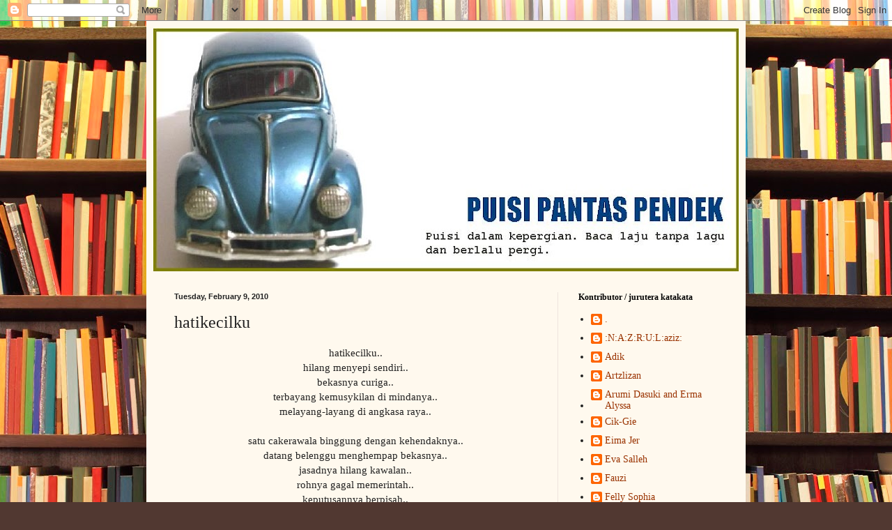

--- FILE ---
content_type: text/html; charset=UTF-8
request_url: https://puisipendek.blogspot.com/2010/02/hatikecilku.html
body_size: 15455
content:
<!DOCTYPE html>
<html class='v2' dir='ltr' lang='en'>
<head>
<link href='https://www.blogger.com/static/v1/widgets/335934321-css_bundle_v2.css' rel='stylesheet' type='text/css'/>
<meta content='width=1100' name='viewport'/>
<meta content='text/html; charset=UTF-8' http-equiv='Content-Type'/>
<meta content='blogger' name='generator'/>
<link href='https://puisipendek.blogspot.com/favicon.ico' rel='icon' type='image/x-icon'/>
<link href='http://puisipendek.blogspot.com/2010/02/hatikecilku.html' rel='canonical'/>
<link rel="alternate" type="application/atom+xml" title="Puisi Pantas Pendek - Atom" href="https://puisipendek.blogspot.com/feeds/posts/default" />
<link rel="alternate" type="application/rss+xml" title="Puisi Pantas Pendek - RSS" href="https://puisipendek.blogspot.com/feeds/posts/default?alt=rss" />
<link rel="service.post" type="application/atom+xml" title="Puisi Pantas Pendek - Atom" href="https://www.blogger.com/feeds/9162166374630011585/posts/default" />

<link rel="alternate" type="application/atom+xml" title="Puisi Pantas Pendek - Atom" href="https://puisipendek.blogspot.com/feeds/900755487342648524/comments/default" />
<!--Can't find substitution for tag [blog.ieCssRetrofitLinks]-->
<meta content='http://puisipendek.blogspot.com/2010/02/hatikecilku.html' property='og:url'/>
<meta content='hatikecilku' property='og:title'/>
<meta content='hatikecilku.. hilang menyepi sendiri.. bekasnya curiga.. terbayang kemusykilan di mindanya.. melayang-layang di angkasa raya..  satu cakeraw...' property='og:description'/>
<title>Puisi Pantas Pendek: hatikecilku</title>
<style id='page-skin-1' type='text/css'><!--
/*
-----------------------------------------------
Blogger Template Style
Name:     Simple
Designer: Blogger
URL:      www.blogger.com
----------------------------------------------- */
/* Content
----------------------------------------------- */
body {
font: normal normal 14px Georgia, Utopia, 'Palatino Linotype', Palatino, serif;
color: #222222;
background: #513831 url(//themes.googleusercontent.com/image?id=1KH22PlFqsiVYxboQNAoJjYmRbw5M4REHmdJbHT5M2x9zVMGrCqwSjZvaQW_A10KPc6Il) repeat-y scroll top center /* Credit: luoman (http://www.istockphoto.com/googleimages.php?id=11394138&platform=blogger) */;
padding: 0 40px 40px 40px;
}
html body .region-inner {
min-width: 0;
max-width: 100%;
width: auto;
}
h2 {
font-size: 22px;
}
a:link {
text-decoration:none;
color: #993200;
}
a:visited {
text-decoration:none;
color: #888888;
}
a:hover {
text-decoration:underline;
color: #ff1800;
}
.body-fauxcolumn-outer .fauxcolumn-inner {
background: transparent none repeat scroll top left;
_background-image: none;
}
.body-fauxcolumn-outer .cap-top {
position: absolute;
z-index: 1;
height: 400px;
width: 100%;
}
.body-fauxcolumn-outer .cap-top .cap-left {
width: 100%;
background: transparent none repeat-x scroll top left;
_background-image: none;
}
.content-outer {
-moz-box-shadow: 0 0 40px rgba(0, 0, 0, .15);
-webkit-box-shadow: 0 0 5px rgba(0, 0, 0, .15);
-goog-ms-box-shadow: 0 0 10px #333333;
box-shadow: 0 0 40px rgba(0, 0, 0, .15);
margin-bottom: 1px;
}
.content-inner {
padding: 10px 10px;
}
.content-inner {
background-color: #fff9ee;
}
/* Header
----------------------------------------------- */
.header-outer {
background: #ccb666 url(//www.blogblog.com/1kt/simple/gradients_light.png) repeat-x scroll 0 -400px;
_background-image: none;
}
.Header h1 {
font: normal normal 48px Georgia, Utopia, 'Palatino Linotype', Palatino, serif;;
color: #320099;
text-shadow: 1px 2px 3px rgba(0, 0, 0, .2);
}
.Header h1 a {
color: #320099;
}
.Header .description {
font-size: 140%;
color: #200d4a;
}
.header-inner .Header .titlewrapper {
padding: 22px 30px;
}
.header-inner .Header .descriptionwrapper {
padding: 0 30px;
}
/* Tabs
----------------------------------------------- */
.tabs-inner .section:first-child {
border-top: 0 solid #eee5dd;
}
.tabs-inner .section:first-child ul {
margin-top: -0;
border-top: 0 solid #eee5dd;
border-left: 0 solid #eee5dd;
border-right: 0 solid #eee5dd;
}
.tabs-inner .widget ul {
background: #fff9ee none repeat-x scroll 0 -800px;
_background-image: none;
border-bottom: 1px solid #eee5dd;
margin-top: 0;
margin-left: -30px;
margin-right: -30px;
}
.tabs-inner .widget li a {
display: inline-block;
padding: .6em 1em;
font: normal normal 16px Georgia, Utopia, 'Palatino Linotype', Palatino, serif;
color: #998877;
border-left: 1px solid #fff9ee;
border-right: 1px solid #eee5dd;
}
.tabs-inner .widget li:first-child a {
border-left: none;
}
.tabs-inner .widget li.selected a, .tabs-inner .widget li a:hover {
color: #000000;
background-color: #fff9ee;
text-decoration: none;
}
/* Columns
----------------------------------------------- */
.main-outer {
border-top: 0 solid #eee5dd;
}
.fauxcolumn-left-outer .fauxcolumn-inner {
border-right: 1px solid #eee5dd;
}
.fauxcolumn-right-outer .fauxcolumn-inner {
border-left: 1px solid #eee5dd;
}
/* Headings
----------------------------------------------- */
div.widget > h2,
div.widget h2.title {
margin: 0 0 1em 0;
font: normal bold 12px Georgia, Utopia, 'Palatino Linotype', Palatino, serif;
color: #000000;
}
/* Widgets
----------------------------------------------- */
.widget .zippy {
color: #999999;
text-shadow: 2px 2px 1px rgba(0, 0, 0, .1);
}
.widget .popular-posts ul {
list-style: none;
}
/* Posts
----------------------------------------------- */
h2.date-header {
font: normal bold 11px Arial, Tahoma, Helvetica, FreeSans, sans-serif;
}
.date-header span {
background-color: transparent;
color: #222222;
padding: inherit;
letter-spacing: inherit;
margin: inherit;
}
.main-inner {
padding-top: 30px;
padding-bottom: 30px;
}
.main-inner .column-center-inner {
padding: 0 15px;
}
.main-inner .column-center-inner .section {
margin: 0 15px;
}
.post {
margin: 0 0 25px 0;
}
h3.post-title, .comments h4 {
font: normal normal 24px Georgia, Utopia, 'Palatino Linotype', Palatino, serif;
margin: .75em 0 0;
}
.post-body {
font-size: 110%;
line-height: 1.4;
position: relative;
}
.post-body img, .post-body .tr-caption-container, .Profile img, .Image img,
.BlogList .item-thumbnail img {
padding: 2px;
background: #ffffff;
border: 1px solid #eeeeee;
-moz-box-shadow: 1px 1px 5px rgba(0, 0, 0, .1);
-webkit-box-shadow: 1px 1px 5px rgba(0, 0, 0, .1);
box-shadow: 1px 1px 5px rgba(0, 0, 0, .1);
}
.post-body img, .post-body .tr-caption-container {
padding: 5px;
}
.post-body .tr-caption-container {
color: #222222;
}
.post-body .tr-caption-container img {
padding: 0;
background: transparent;
border: none;
-moz-box-shadow: 0 0 0 rgba(0, 0, 0, .1);
-webkit-box-shadow: 0 0 0 rgba(0, 0, 0, .1);
box-shadow: 0 0 0 rgba(0, 0, 0, .1);
}
.post-header {
margin: 0 0 1.5em;
line-height: 1.6;
font-size: 90%;
}
.post-footer {
margin: 20px -2px 0;
padding: 5px 10px;
color: #666555;
background-color: #eee9dd;
border-bottom: 1px solid #eeeeee;
line-height: 1.6;
font-size: 90%;
}
#comments .comment-author {
padding-top: 1.5em;
border-top: 1px solid #eee5dd;
background-position: 0 1.5em;
}
#comments .comment-author:first-child {
padding-top: 0;
border-top: none;
}
.avatar-image-container {
margin: .2em 0 0;
}
#comments .avatar-image-container img {
border: 1px solid #eeeeee;
}
/* Comments
----------------------------------------------- */
.comments .comments-content .icon.blog-author {
background-repeat: no-repeat;
background-image: url([data-uri]);
}
.comments .comments-content .loadmore a {
border-top: 1px solid #999999;
border-bottom: 1px solid #999999;
}
.comments .comment-thread.inline-thread {
background-color: #eee9dd;
}
.comments .continue {
border-top: 2px solid #999999;
}
/* Accents
---------------------------------------------- */
.section-columns td.columns-cell {
border-left: 1px solid #eee5dd;
}
.blog-pager {
background: transparent none no-repeat scroll top center;
}
.blog-pager-older-link, .home-link,
.blog-pager-newer-link {
background-color: #fff9ee;
padding: 5px;
}
.footer-outer {
border-top: 0 dashed #bbbbbb;
}
/* Mobile
----------------------------------------------- */
body.mobile  {
background-size: auto;
}
.mobile .body-fauxcolumn-outer {
background: transparent none repeat scroll top left;
}
.mobile .body-fauxcolumn-outer .cap-top {
background-size: 100% auto;
}
.mobile .content-outer {
-webkit-box-shadow: 0 0 3px rgba(0, 0, 0, .15);
box-shadow: 0 0 3px rgba(0, 0, 0, .15);
}
.mobile .tabs-inner .widget ul {
margin-left: 0;
margin-right: 0;
}
.mobile .post {
margin: 0;
}
.mobile .main-inner .column-center-inner .section {
margin: 0;
}
.mobile .date-header span {
padding: 0.1em 10px;
margin: 0 -10px;
}
.mobile h3.post-title {
margin: 0;
}
.mobile .blog-pager {
background: transparent none no-repeat scroll top center;
}
.mobile .footer-outer {
border-top: none;
}
.mobile .main-inner, .mobile .footer-inner {
background-color: #fff9ee;
}
.mobile-index-contents {
color: #222222;
}
.mobile-link-button {
background-color: #993200;
}
.mobile-link-button a:link, .mobile-link-button a:visited {
color: #ffffff;
}
.mobile .tabs-inner .section:first-child {
border-top: none;
}
.mobile .tabs-inner .PageList .widget-content {
background-color: #fff9ee;
color: #000000;
border-top: 1px solid #eee5dd;
border-bottom: 1px solid #eee5dd;
}
.mobile .tabs-inner .PageList .widget-content .pagelist-arrow {
border-left: 1px solid #eee5dd;
}

--></style>
<style id='template-skin-1' type='text/css'><!--
body {
min-width: 860px;
}
.content-outer, .content-fauxcolumn-outer, .region-inner {
min-width: 860px;
max-width: 860px;
_width: 860px;
}
.main-inner .columns {
padding-left: 0px;
padding-right: 260px;
}
.main-inner .fauxcolumn-center-outer {
left: 0px;
right: 260px;
/* IE6 does not respect left and right together */
_width: expression(this.parentNode.offsetWidth -
parseInt("0px") -
parseInt("260px") + 'px');
}
.main-inner .fauxcolumn-left-outer {
width: 0px;
}
.main-inner .fauxcolumn-right-outer {
width: 260px;
}
.main-inner .column-left-outer {
width: 0px;
right: 100%;
margin-left: -0px;
}
.main-inner .column-right-outer {
width: 260px;
margin-right: -260px;
}
#layout {
min-width: 0;
}
#layout .content-outer {
min-width: 0;
width: 800px;
}
#layout .region-inner {
min-width: 0;
width: auto;
}
body#layout div.add_widget {
padding: 8px;
}
body#layout div.add_widget a {
margin-left: 32px;
}
--></style>
<style>
    body {background-image:url(\/\/themes.googleusercontent.com\/image?id=1KH22PlFqsiVYxboQNAoJjYmRbw5M4REHmdJbHT5M2x9zVMGrCqwSjZvaQW_A10KPc6Il);}
    
@media (max-width: 200px) { body {background-image:url(\/\/themes.googleusercontent.com\/image?id=1KH22PlFqsiVYxboQNAoJjYmRbw5M4REHmdJbHT5M2x9zVMGrCqwSjZvaQW_A10KPc6Il&options=w200);}}
@media (max-width: 400px) and (min-width: 201px) { body {background-image:url(\/\/themes.googleusercontent.com\/image?id=1KH22PlFqsiVYxboQNAoJjYmRbw5M4REHmdJbHT5M2x9zVMGrCqwSjZvaQW_A10KPc6Il&options=w400);}}
@media (max-width: 800px) and (min-width: 401px) { body {background-image:url(\/\/themes.googleusercontent.com\/image?id=1KH22PlFqsiVYxboQNAoJjYmRbw5M4REHmdJbHT5M2x9zVMGrCqwSjZvaQW_A10KPc6Il&options=w800);}}
@media (max-width: 1200px) and (min-width: 801px) { body {background-image:url(\/\/themes.googleusercontent.com\/image?id=1KH22PlFqsiVYxboQNAoJjYmRbw5M4REHmdJbHT5M2x9zVMGrCqwSjZvaQW_A10KPc6Il&options=w1200);}}
/* Last tag covers anything over one higher than the previous max-size cap. */
@media (min-width: 1201px) { body {background-image:url(\/\/themes.googleusercontent.com\/image?id=1KH22PlFqsiVYxboQNAoJjYmRbw5M4REHmdJbHT5M2x9zVMGrCqwSjZvaQW_A10KPc6Il&options=w1600);}}
  </style>
<link href='https://www.blogger.com/dyn-css/authorization.css?targetBlogID=9162166374630011585&amp;zx=cd51b038-2829-4827-abb1-af3b1a1c837d' media='none' onload='if(media!=&#39;all&#39;)media=&#39;all&#39;' rel='stylesheet'/><noscript><link href='https://www.blogger.com/dyn-css/authorization.css?targetBlogID=9162166374630011585&amp;zx=cd51b038-2829-4827-abb1-af3b1a1c837d' rel='stylesheet'/></noscript>
<meta name='google-adsense-platform-account' content='ca-host-pub-1556223355139109'/>
<meta name='google-adsense-platform-domain' content='blogspot.com'/>

</head>
<body class='loading variant-literate'>
<div class='navbar section' id='navbar' name='Navbar'><div class='widget Navbar' data-version='1' id='Navbar1'><script type="text/javascript">
    function setAttributeOnload(object, attribute, val) {
      if(window.addEventListener) {
        window.addEventListener('load',
          function(){ object[attribute] = val; }, false);
      } else {
        window.attachEvent('onload', function(){ object[attribute] = val; });
      }
    }
  </script>
<div id="navbar-iframe-container"></div>
<script type="text/javascript" src="https://apis.google.com/js/platform.js"></script>
<script type="text/javascript">
      gapi.load("gapi.iframes:gapi.iframes.style.bubble", function() {
        if (gapi.iframes && gapi.iframes.getContext) {
          gapi.iframes.getContext().openChild({
              url: 'https://www.blogger.com/navbar/9162166374630011585?po\x3d900755487342648524\x26origin\x3dhttps://puisipendek.blogspot.com',
              where: document.getElementById("navbar-iframe-container"),
              id: "navbar-iframe"
          });
        }
      });
    </script><script type="text/javascript">
(function() {
var script = document.createElement('script');
script.type = 'text/javascript';
script.src = '//pagead2.googlesyndication.com/pagead/js/google_top_exp.js';
var head = document.getElementsByTagName('head')[0];
if (head) {
head.appendChild(script);
}})();
</script>
</div></div>
<div class='body-fauxcolumns'>
<div class='fauxcolumn-outer body-fauxcolumn-outer'>
<div class='cap-top'>
<div class='cap-left'></div>
<div class='cap-right'></div>
</div>
<div class='fauxborder-left'>
<div class='fauxborder-right'></div>
<div class='fauxcolumn-inner'>
</div>
</div>
<div class='cap-bottom'>
<div class='cap-left'></div>
<div class='cap-right'></div>
</div>
</div>
</div>
<div class='content'>
<div class='content-fauxcolumns'>
<div class='fauxcolumn-outer content-fauxcolumn-outer'>
<div class='cap-top'>
<div class='cap-left'></div>
<div class='cap-right'></div>
</div>
<div class='fauxborder-left'>
<div class='fauxborder-right'></div>
<div class='fauxcolumn-inner'>
</div>
</div>
<div class='cap-bottom'>
<div class='cap-left'></div>
<div class='cap-right'></div>
</div>
</div>
</div>
<div class='content-outer'>
<div class='content-cap-top cap-top'>
<div class='cap-left'></div>
<div class='cap-right'></div>
</div>
<div class='fauxborder-left content-fauxborder-left'>
<div class='fauxborder-right content-fauxborder-right'></div>
<div class='content-inner'>
<header>
<div class='header-outer'>
<div class='header-cap-top cap-top'>
<div class='cap-left'></div>
<div class='cap-right'></div>
</div>
<div class='fauxborder-left header-fauxborder-left'>
<div class='fauxborder-right header-fauxborder-right'></div>
<div class='region-inner header-inner'>
<div class='header section' id='header' name='Header'><div class='widget Header' data-version='1' id='Header1'>
<div id='header-inner'>
<a href='https://puisipendek.blogspot.com/' style='display: block'>
<img alt='Puisi Pantas Pendek' height='349px; ' id='Header1_headerimg' src='https://blogger.googleusercontent.com/img/b/R29vZ2xl/AVvXsEhGmwlXe5KbqlHs3dyG0qRJjuzIKI-KMr9KycWuc2VEOqO8w7c3Td7jiZzbJR3oixItVKXxObxpRygMix8EJwneK3wWxciW0hXjH-FDibAOD18enFqOo4d3Pt9MSfo79NK4J8ytq1h187rG/s840-r/ppp.JPG' style='display: block' width='840px; '/>
</a>
</div>
</div></div>
</div>
</div>
<div class='header-cap-bottom cap-bottom'>
<div class='cap-left'></div>
<div class='cap-right'></div>
</div>
</div>
</header>
<div class='tabs-outer'>
<div class='tabs-cap-top cap-top'>
<div class='cap-left'></div>
<div class='cap-right'></div>
</div>
<div class='fauxborder-left tabs-fauxborder-left'>
<div class='fauxborder-right tabs-fauxborder-right'></div>
<div class='region-inner tabs-inner'>
<div class='tabs no-items section' id='crosscol' name='Cross-Column'></div>
<div class='tabs no-items section' id='crosscol-overflow' name='Cross-Column 2'></div>
</div>
</div>
<div class='tabs-cap-bottom cap-bottom'>
<div class='cap-left'></div>
<div class='cap-right'></div>
</div>
</div>
<div class='main-outer'>
<div class='main-cap-top cap-top'>
<div class='cap-left'></div>
<div class='cap-right'></div>
</div>
<div class='fauxborder-left main-fauxborder-left'>
<div class='fauxborder-right main-fauxborder-right'></div>
<div class='region-inner main-inner'>
<div class='columns fauxcolumns'>
<div class='fauxcolumn-outer fauxcolumn-center-outer'>
<div class='cap-top'>
<div class='cap-left'></div>
<div class='cap-right'></div>
</div>
<div class='fauxborder-left'>
<div class='fauxborder-right'></div>
<div class='fauxcolumn-inner'>
</div>
</div>
<div class='cap-bottom'>
<div class='cap-left'></div>
<div class='cap-right'></div>
</div>
</div>
<div class='fauxcolumn-outer fauxcolumn-left-outer'>
<div class='cap-top'>
<div class='cap-left'></div>
<div class='cap-right'></div>
</div>
<div class='fauxborder-left'>
<div class='fauxborder-right'></div>
<div class='fauxcolumn-inner'>
</div>
</div>
<div class='cap-bottom'>
<div class='cap-left'></div>
<div class='cap-right'></div>
</div>
</div>
<div class='fauxcolumn-outer fauxcolumn-right-outer'>
<div class='cap-top'>
<div class='cap-left'></div>
<div class='cap-right'></div>
</div>
<div class='fauxborder-left'>
<div class='fauxborder-right'></div>
<div class='fauxcolumn-inner'>
</div>
</div>
<div class='cap-bottom'>
<div class='cap-left'></div>
<div class='cap-right'></div>
</div>
</div>
<!-- corrects IE6 width calculation -->
<div class='columns-inner'>
<div class='column-center-outer'>
<div class='column-center-inner'>
<div class='main section' id='main' name='Main'><div class='widget Blog' data-version='1' id='Blog1'>
<div class='blog-posts hfeed'>

          <div class="date-outer">
        
<h2 class='date-header'><span>Tuesday, February 9, 2010</span></h2>

          <div class="date-posts">
        
<div class='post-outer'>
<div class='post hentry uncustomized-post-template' itemprop='blogPost' itemscope='itemscope' itemtype='http://schema.org/BlogPosting'>
<meta content='9162166374630011585' itemprop='blogId'/>
<meta content='900755487342648524' itemprop='postId'/>
<a name='900755487342648524'></a>
<h3 class='post-title entry-title' itemprop='name'>
hatikecilku
</h3>
<div class='post-header'>
<div class='post-header-line-1'></div>
</div>
<div class='post-body entry-content' id='post-body-900755487342648524' itemprop='description articleBody'>
<div style="text-align: center;">hatikecilku..</div><div style="text-align: center;">hilang menyepi sendiri..</div><div style="text-align: center;">bekasnya curiga..</div><div style="text-align: center;">terbayang kemusykilan di mindanya..</div><div style="text-align: center;">melayang-layang di angkasa raya..</div><div style="text-align: center;"><br />
</div><div style="text-align: center;">satu cakerawala binggung dengan kehendaknya..</div><div style="text-align: center;">datang belenggu menghempap bekasnya.. </div><div style="text-align: center;">jasadnya hilang kawalan..</div><div style="text-align: center;">rohnya gagal memerintah..</div><div style="text-align: center;">keputusannya berpisah..</div><div style="text-align: center;">gagal bersama...</div><div style="text-align: center;"><br />
</div><div style="text-align: center;">punah segala direka..</div><div style="text-align: center;">mengharap hatikecilku kembali.</div><div style="text-align: center;">kembali mesrakan jasad serta rohnya.. </div><div style="text-align: center;">agar kasih bersemi lagi.. </div><div style="text-align: center;"><br />
</div>
<div style='clear: both;'></div>
</div>
<div class='post-footer'>
<div class='post-footer-line post-footer-line-1'>
<span class='post-author vcard'>
Posted by
<span class='fn' itemprop='author' itemscope='itemscope' itemtype='http://schema.org/Person'>
<meta content='https://www.blogger.com/profile/00555972053803853082' itemprop='url'/>
<a class='g-profile' href='https://www.blogger.com/profile/00555972053803853082' rel='author' title='author profile'>
<span itemprop='name'>Shafri</span>
</a>
</span>
</span>
<span class='post-timestamp'>
at
<meta content='http://puisipendek.blogspot.com/2010/02/hatikecilku.html' itemprop='url'/>
<a class='timestamp-link' href='https://puisipendek.blogspot.com/2010/02/hatikecilku.html' rel='bookmark' title='permanent link'><abbr class='published' itemprop='datePublished' title='2010-02-09T23:48:00-08:00'>11:48&#8239;PM</abbr></a>
</span>
<span class='post-comment-link'>
</span>
<span class='post-icons'>
<span class='item-control blog-admin pid-1131511967'>
<a href='https://www.blogger.com/post-edit.g?blogID=9162166374630011585&postID=900755487342648524&from=pencil' title='Edit Post'>
<img alt='' class='icon-action' height='18' src='https://resources.blogblog.com/img/icon18_edit_allbkg.gif' width='18'/>
</a>
</span>
</span>
<div class='post-share-buttons goog-inline-block'>
</div>
</div>
<div class='post-footer-line post-footer-line-2'>
<span class='post-labels'>
</span>
</div>
<div class='post-footer-line post-footer-line-3'>
<span class='post-location'>
</span>
</div>
</div>
</div>
<div class='comments' id='comments'>
<a name='comments'></a>
<h4>1 comment:</h4>
<div class='comments-content'>
<script async='async' src='' type='text/javascript'></script>
<script type='text/javascript'>
    (function() {
      var items = null;
      var msgs = null;
      var config = {};

// <![CDATA[
      var cursor = null;
      if (items && items.length > 0) {
        cursor = parseInt(items[items.length - 1].timestamp) + 1;
      }

      var bodyFromEntry = function(entry) {
        var text = (entry &&
                    ((entry.content && entry.content.$t) ||
                     (entry.summary && entry.summary.$t))) ||
            '';
        if (entry && entry.gd$extendedProperty) {
          for (var k in entry.gd$extendedProperty) {
            if (entry.gd$extendedProperty[k].name == 'blogger.contentRemoved') {
              return '<span class="deleted-comment">' + text + '</span>';
            }
          }
        }
        return text;
      }

      var parse = function(data) {
        cursor = null;
        var comments = [];
        if (data && data.feed && data.feed.entry) {
          for (var i = 0, entry; entry = data.feed.entry[i]; i++) {
            var comment = {};
            // comment ID, parsed out of the original id format
            var id = /blog-(\d+).post-(\d+)/.exec(entry.id.$t);
            comment.id = id ? id[2] : null;
            comment.body = bodyFromEntry(entry);
            comment.timestamp = Date.parse(entry.published.$t) + '';
            if (entry.author && entry.author.constructor === Array) {
              var auth = entry.author[0];
              if (auth) {
                comment.author = {
                  name: (auth.name ? auth.name.$t : undefined),
                  profileUrl: (auth.uri ? auth.uri.$t : undefined),
                  avatarUrl: (auth.gd$image ? auth.gd$image.src : undefined)
                };
              }
            }
            if (entry.link) {
              if (entry.link[2]) {
                comment.link = comment.permalink = entry.link[2].href;
              }
              if (entry.link[3]) {
                var pid = /.*comments\/default\/(\d+)\?.*/.exec(entry.link[3].href);
                if (pid && pid[1]) {
                  comment.parentId = pid[1];
                }
              }
            }
            comment.deleteclass = 'item-control blog-admin';
            if (entry.gd$extendedProperty) {
              for (var k in entry.gd$extendedProperty) {
                if (entry.gd$extendedProperty[k].name == 'blogger.itemClass') {
                  comment.deleteclass += ' ' + entry.gd$extendedProperty[k].value;
                } else if (entry.gd$extendedProperty[k].name == 'blogger.displayTime') {
                  comment.displayTime = entry.gd$extendedProperty[k].value;
                }
              }
            }
            comments.push(comment);
          }
        }
        return comments;
      };

      var paginator = function(callback) {
        if (hasMore()) {
          var url = config.feed + '?alt=json&v=2&orderby=published&reverse=false&max-results=50';
          if (cursor) {
            url += '&published-min=' + new Date(cursor).toISOString();
          }
          window.bloggercomments = function(data) {
            var parsed = parse(data);
            cursor = parsed.length < 50 ? null
                : parseInt(parsed[parsed.length - 1].timestamp) + 1
            callback(parsed);
            window.bloggercomments = null;
          }
          url += '&callback=bloggercomments';
          var script = document.createElement('script');
          script.type = 'text/javascript';
          script.src = url;
          document.getElementsByTagName('head')[0].appendChild(script);
        }
      };
      var hasMore = function() {
        return !!cursor;
      };
      var getMeta = function(key, comment) {
        if ('iswriter' == key) {
          var matches = !!comment.author
              && comment.author.name == config.authorName
              && comment.author.profileUrl == config.authorUrl;
          return matches ? 'true' : '';
        } else if ('deletelink' == key) {
          return config.baseUri + '/comment/delete/'
               + config.blogId + '/' + comment.id;
        } else if ('deleteclass' == key) {
          return comment.deleteclass;
        }
        return '';
      };

      var replybox = null;
      var replyUrlParts = null;
      var replyParent = undefined;

      var onReply = function(commentId, domId) {
        if (replybox == null) {
          // lazily cache replybox, and adjust to suit this style:
          replybox = document.getElementById('comment-editor');
          if (replybox != null) {
            replybox.height = '250px';
            replybox.style.display = 'block';
            replyUrlParts = replybox.src.split('#');
          }
        }
        if (replybox && (commentId !== replyParent)) {
          replybox.src = '';
          document.getElementById(domId).insertBefore(replybox, null);
          replybox.src = replyUrlParts[0]
              + (commentId ? '&parentID=' + commentId : '')
              + '#' + replyUrlParts[1];
          replyParent = commentId;
        }
      };

      var hash = (window.location.hash || '#').substring(1);
      var startThread, targetComment;
      if (/^comment-form_/.test(hash)) {
        startThread = hash.substring('comment-form_'.length);
      } else if (/^c[0-9]+$/.test(hash)) {
        targetComment = hash.substring(1);
      }

      // Configure commenting API:
      var configJso = {
        'maxDepth': config.maxThreadDepth
      };
      var provider = {
        'id': config.postId,
        'data': items,
        'loadNext': paginator,
        'hasMore': hasMore,
        'getMeta': getMeta,
        'onReply': onReply,
        'rendered': true,
        'initComment': targetComment,
        'initReplyThread': startThread,
        'config': configJso,
        'messages': msgs
      };

      var render = function() {
        if (window.goog && window.goog.comments) {
          var holder = document.getElementById('comment-holder');
          window.goog.comments.render(holder, provider);
        }
      };

      // render now, or queue to render when library loads:
      if (window.goog && window.goog.comments) {
        render();
      } else {
        window.goog = window.goog || {};
        window.goog.comments = window.goog.comments || {};
        window.goog.comments.loadQueue = window.goog.comments.loadQueue || [];
        window.goog.comments.loadQueue.push(render);
      }
    })();
// ]]>
  </script>
<div id='comment-holder'>
<div class="comment-thread toplevel-thread"><ol id="top-ra"><li class="comment" id="c9083711291793913719"><div class="avatar-image-container"><img src="//blogger.googleusercontent.com/img/b/R29vZ2xl/AVvXsEh6lBekoUsAWKgdRlSlHjnsCnd6168--vduJz1bds3eXNpZ1Bx9sQ1KsNSmI8bRaxkQA_gOSo0TGSp-EPKHGdo6BotC3zWcPUDGfiuMshFEUMP2jvxxS1qXRcKrX5QXJFw/s45-c-r/29203_1179418825973_1843243846_329631_430370_n.jpg" alt=""/></div><div class="comment-block"><div class="comment-header"><cite class="user"><a href="https://www.blogger.com/profile/09217915337474720703" rel="nofollow">Wawan Saini</a></cite><span class="icon user "></span><span class="datetime secondary-text"><a rel="nofollow" href="https://puisipendek.blogspot.com/2010/02/hatikecilku.html?showComment=1265824347939#c9083711291793913719">February 10, 2010 at 9:52&#8239;AM</a></span></div><p class="comment-content">biarkan hati terus berbicara.<br>biarkan jiwa terus bersuara.<br>pasti ada sesuatu yang mahu dirungkaikan..:P</p><span class="comment-actions secondary-text"><a class="comment-reply" target="_self" data-comment-id="9083711291793913719">Reply</a><span class="item-control blog-admin blog-admin pid-170583508"><a target="_self" href="https://www.blogger.com/comment/delete/9162166374630011585/9083711291793913719">Delete</a></span></span></div><div class="comment-replies"><div id="c9083711291793913719-rt" class="comment-thread inline-thread hidden"><span class="thread-toggle thread-expanded"><span class="thread-arrow"></span><span class="thread-count"><a target="_self">Replies</a></span></span><ol id="c9083711291793913719-ra" class="thread-chrome thread-expanded"><div></div><div id="c9083711291793913719-continue" class="continue"><a class="comment-reply" target="_self" data-comment-id="9083711291793913719">Reply</a></div></ol></div></div><div class="comment-replybox-single" id="c9083711291793913719-ce"></div></li></ol><div id="top-continue" class="continue"><a class="comment-reply" target="_self">Add comment</a></div><div class="comment-replybox-thread" id="top-ce"></div><div class="loadmore hidden" data-post-id="900755487342648524"><a target="_self">Load more...</a></div></div>
</div>
</div>
<p class='comment-footer'>
<div class='comment-form'>
<a name='comment-form'></a>
<p>
</p>
<a href='https://www.blogger.com/comment/frame/9162166374630011585?po=900755487342648524&hl=en&saa=85391&origin=https://puisipendek.blogspot.com' id='comment-editor-src'></a>
<iframe allowtransparency='true' class='blogger-iframe-colorize blogger-comment-from-post' frameborder='0' height='410px' id='comment-editor' name='comment-editor' src='' width='100%'></iframe>
<script src='https://www.blogger.com/static/v1/jsbin/2830521187-comment_from_post_iframe.js' type='text/javascript'></script>
<script type='text/javascript'>
      BLOG_CMT_createIframe('https://www.blogger.com/rpc_relay.html');
    </script>
</div>
</p>
<div id='backlinks-container'>
<div id='Blog1_backlinks-container'>
</div>
</div>
</div>
</div>

        </div></div>
      
</div>
<div class='blog-pager' id='blog-pager'>
<span id='blog-pager-newer-link'>
<a class='blog-pager-newer-link' href='https://puisipendek.blogspot.com/2010/02/buat-kuntut-ku.html' id='Blog1_blog-pager-newer-link' title='Newer Post'>Newer Post</a>
</span>
<span id='blog-pager-older-link'>
<a class='blog-pager-older-link' href='https://puisipendek.blogspot.com/2010/02/ini-bukan-seks.html' id='Blog1_blog-pager-older-link' title='Older Post'>Older Post</a>
</span>
<a class='home-link' href='https://puisipendek.blogspot.com/'>Home</a>
</div>
<div class='clear'></div>
<div class='post-feeds'>
<div class='feed-links'>
Subscribe to:
<a class='feed-link' href='https://puisipendek.blogspot.com/feeds/900755487342648524/comments/default' target='_blank' type='application/atom+xml'>Post Comments (Atom)</a>
</div>
</div>
</div></div>
</div>
</div>
<div class='column-left-outer'>
<div class='column-left-inner'>
<aside>
</aside>
</div>
</div>
<div class='column-right-outer'>
<div class='column-right-inner'>
<aside>
<div class='sidebar section' id='sidebar-right-1'><div class='widget Profile' data-version='1' id='Profile1'>
<h2>Kontributor / jurutera katakata</h2>
<div class='widget-content'>
<ul>
<li><a class='profile-name-link g-profile' href='https://www.blogger.com/profile/00041300403984512554' style='background-image: url(//www.blogger.com/img/logo-16.png);'>.</a></li>
<li><a class='profile-name-link g-profile' href='https://www.blogger.com/profile/07073860914207432503' style='background-image: url(//www.blogger.com/img/logo-16.png);'>:N:A:Z:R:U:L:aziz:</a></li>
<li><a class='profile-name-link g-profile' href='https://www.blogger.com/profile/15239024958676699527' style='background-image: url(//www.blogger.com/img/logo-16.png);'>Adik</a></li>
<li><a class='profile-name-link g-profile' href='https://www.blogger.com/profile/16086479637260550013' style='background-image: url(//www.blogger.com/img/logo-16.png);'>Artzlizan</a></li>
<li><a class='profile-name-link g-profile' href='https://www.blogger.com/profile/00811151633883452280' style='background-image: url(//www.blogger.com/img/logo-16.png);'>Arumi Dasuki and Erma Alyssa</a></li>
<li><a class='profile-name-link g-profile' href='https://www.blogger.com/profile/11429254114562575901' style='background-image: url(//www.blogger.com/img/logo-16.png);'>Cik-Gie</a></li>
<li><a class='profile-name-link g-profile' href='https://www.blogger.com/profile/05301166916196917514' style='background-image: url(//www.blogger.com/img/logo-16.png);'>Eima Jer</a></li>
<li><a class='profile-name-link g-profile' href='https://www.blogger.com/profile/06631570015276291804' style='background-image: url(//www.blogger.com/img/logo-16.png);'>Eva Salleh</a></li>
<li><a class='profile-name-link g-profile' href='https://www.blogger.com/profile/15252427280053074273' style='background-image: url(//www.blogger.com/img/logo-16.png);'>Fauzi</a></li>
<li><a class='profile-name-link g-profile' href='https://www.blogger.com/profile/03862807719271719262' style='background-image: url(//www.blogger.com/img/logo-16.png);'>Felly Sophia</a></li>
<li><a class='profile-name-link g-profile' href='https://www.blogger.com/profile/01152656484013320097' style='background-image: url(//www.blogger.com/img/logo-16.png);'>FiQnocchio</a></li>
<li><a class='profile-name-link g-profile' href='https://www.blogger.com/profile/11888263967886257015' style='background-image: url(//www.blogger.com/img/logo-16.png);'>FreDDy O7eRmaRS</a></li>
<li><a class='profile-name-link g-profile' href='https://www.blogger.com/profile/07719765419767773992' style='background-image: url(//www.blogger.com/img/logo-16.png);'>Fruhail T. Ripana</a></li>
<li><a class='profile-name-link g-profile' href='https://www.blogger.com/profile/13128601743852544373' style='background-image: url(//www.blogger.com/img/logo-16.png);'>IrfanTijari</a></li>
<li><a class='profile-name-link g-profile' href='https://www.blogger.com/profile/12040345024572597244' style='background-image: url(//www.blogger.com/img/logo-16.png);'>JaketJingga</a></li>
<li><a class='profile-name-link g-profile' href='https://www.blogger.com/profile/03748695544690618962' style='background-image: url(//www.blogger.com/img/logo-16.png);'>Kumprinx</a></li>
<li><a class='profile-name-link g-profile' href='https://www.blogger.com/profile/00362120947978947644' style='background-image: url(//www.blogger.com/img/logo-16.png);'>Lady Windsor</a></li>
<li><a class='profile-name-link g-profile' href='https://www.blogger.com/profile/12888555633766277047' style='background-image: url(//www.blogger.com/img/logo-16.png);'>Matt Thunderstrike</a></li>
<li><a class='profile-name-link g-profile' href='https://www.blogger.com/profile/11771861025032259153' style='background-image: url(//www.blogger.com/img/logo-16.png);'>Melodilusi</a></li>
<li><a class='profile-name-link g-profile' href='https://www.blogger.com/profile/12742393064480610044' style='background-image: url(//www.blogger.com/img/logo-16.png);'>Melody M.</a></li>
<li><a class='profile-name-link g-profile' href='https://www.blogger.com/profile/05689422400460324484' style='background-image: url(//www.blogger.com/img/logo-16.png);'>Merissa K.</a></li>
<li><a class='profile-name-link g-profile' href='https://www.blogger.com/profile/09009942213620478046' style='background-image: url(//www.blogger.com/img/logo-16.png);'>Mireya</a></li>
<li><a class='profile-name-link g-profile' href='https://www.blogger.com/profile/13024146366804618173' style='background-image: url(//www.blogger.com/img/logo-16.png);'>Miss Pathetic Poet</a></li>
<li><a class='profile-name-link g-profile' href='https://www.blogger.com/profile/09581443156733461108' style='background-image: url(//www.blogger.com/img/logo-16.png);'>MrWickedSoul</a></li>
<li><a class='profile-name-link g-profile' href='https://www.blogger.com/profile/04786981420124310768' style='background-image: url(//www.blogger.com/img/logo-16.png);'>Nur</a></li>
<li><a class='profile-name-link g-profile' href='https://www.blogger.com/profile/04566204517631081177' style='background-image: url(//www.blogger.com/img/logo-16.png);'>Nurulain Rawei 165149</a></li>
<li><a class='profile-name-link g-profile' href='https://www.blogger.com/profile/08143656751892628648' style='background-image: url(//www.blogger.com/img/logo-16.png);'>PAP</a></li>
<li><a class='profile-name-link g-profile' href='https://www.blogger.com/profile/01874100950109221128' style='background-image: url(//www.blogger.com/img/logo-16.png);'>Perempuan cerdas</a></li>
<li><a class='profile-name-link g-profile' href='https://www.blogger.com/profile/06238617589586302556' style='background-image: url(//www.blogger.com/img/logo-16.png);'>Rembo</a></li>
<li><a class='profile-name-link g-profile' href='https://www.blogger.com/profile/18148803717068145566' style='background-image: url(//www.blogger.com/img/logo-16.png);'>Salfiza</a></li>
<li><a class='profile-name-link g-profile' href='https://www.blogger.com/profile/04290709858093935995' style='background-image: url(//www.blogger.com/img/logo-16.png);'>Shaira Amira</a></li>
<li><a class='profile-name-link g-profile' href='https://www.blogger.com/profile/01404580776363078882' style='background-image: url(//www.blogger.com/img/logo-16.png);'>Sloeko loe</a></li>
<li><a class='profile-name-link g-profile' href='https://www.blogger.com/profile/00033964876834802866' style='background-image: url(//www.blogger.com/img/logo-16.png);'>Solider Sastera</a></li>
<li><a class='profile-name-link g-profile' href='https://www.blogger.com/profile/06353821777145642381' style='background-image: url(//www.blogger.com/img/logo-16.png);'>Wolfis Black</a></li>
<li><a class='profile-name-link g-profile' href='https://www.blogger.com/profile/01221318480536860877' style='background-image: url(//www.blogger.com/img/logo-16.png);'>Youjie</a></li>
<li><a class='profile-name-link g-profile' href='https://www.blogger.com/profile/12121026590339478491' style='background-image: url(//www.blogger.com/img/logo-16.png);'>Zo Ahmad</a></li>
<li><a class='profile-name-link g-profile' href='https://www.blogger.com/profile/08234466901339351169' style='background-image: url(//www.blogger.com/img/logo-16.png);'>abangsahar</a></li>
<li><a class='profile-name-link g-profile' href='https://www.blogger.com/profile/16922155557807066534' style='background-image: url(//www.blogger.com/img/logo-16.png);'>acap rahman</a></li>
<li><a class='profile-name-link g-profile' href='https://www.blogger.com/profile/09879659324256946074' style='background-image: url(//www.blogger.com/img/logo-16.png);'>alcoholicnicotina</a></li>
<li><a class='profile-name-link g-profile' href='https://www.blogger.com/profile/02841390601367811812' style='background-image: url(//www.blogger.com/img/logo-16.png);'>cheqkam lulu</a></li>
<li><a class='profile-name-link g-profile' href='https://www.blogger.com/profile/12528541408767377454' style='background-image: url(//www.blogger.com/img/logo-16.png);'>ciklilyn</a></li>
<li><a class='profile-name-link g-profile' href='https://www.blogger.com/profile/12338905120478714475' style='background-image: url(//www.blogger.com/img/logo-16.png);'>didi</a></li>
<li><a class='profile-name-link g-profile' href='https://www.blogger.com/profile/11282395447915053599' style='background-image: url(//www.blogger.com/img/logo-16.png);'>esah ezral</a></li>
<li><a class='profile-name-link g-profile' href='https://www.blogger.com/profile/12766262399586441466' style='background-image: url(//www.blogger.com/img/logo-16.png);'>fadliahmad</a></li>
<li><a class='profile-name-link g-profile' href='https://www.blogger.com/profile/11353768747670566446' style='background-image: url(//www.blogger.com/img/logo-16.png);'>fatah85</a></li>
<li><a class='profile-name-link g-profile' href='https://www.blogger.com/profile/05615679616061507689' style='background-image: url(//www.blogger.com/img/logo-16.png);'>fizafreak</a></li>
<li><a class='profile-name-link g-profile' href='https://www.blogger.com/profile/02295009613275236421' style='background-image: url(//www.blogger.com/img/logo-16.png);'>fizzahyahiya</a></li>
<li><a class='profile-name-link g-profile' href='https://www.blogger.com/profile/06791214118120803356' style='background-image: url(//www.blogger.com/img/logo-16.png);'>gendang silat</a></li>
<li><a class='profile-name-link g-profile' href='https://www.blogger.com/profile/07092836643128379538' style='background-image: url(//www.blogger.com/img/logo-16.png);'>gigger</a></li>
<li><a class='profile-name-link g-profile' href='https://www.blogger.com/profile/00065961789015010254' style='background-image: url(//www.blogger.com/img/logo-16.png);'>hegira</a></li>
<li><a class='profile-name-link g-profile' href='https://www.blogger.com/profile/13370161329200682229' style='background-image: url(//www.blogger.com/img/logo-16.png);'>i.L.i</a></li>
<li><a class='profile-name-link g-profile' href='https://www.blogger.com/profile/09760712484456591770' style='background-image: url(//www.blogger.com/img/logo-16.png);'>iamzulfadli</a></li>
<li><a class='profile-name-link g-profile' href='https://www.blogger.com/profile/07441508309185640542' style='background-image: url(//www.blogger.com/img/logo-16.png);'>indah i.L.i</a></li>
<li><a class='profile-name-link g-profile' href='https://www.blogger.com/profile/04452289326817429359' style='background-image: url(//www.blogger.com/img/logo-16.png);'>irza</a></li>
<li><a class='profile-name-link g-profile' href='https://www.blogger.com/profile/09573408309299494278' style='background-image: url(//www.blogger.com/img/logo-16.png);'>lara nur</a></li>
<li><a class='profile-name-link g-profile' href='https://www.blogger.com/profile/17475246023824840005' style='background-image: url(//www.blogger.com/img/logo-16.png);'>mapieceofart</a></li>
<li><a class='profile-name-link g-profile' href='https://www.blogger.com/profile/16943725006141917463' style='background-image: url(//www.blogger.com/img/logo-16.png);'>mosyuki borhan</a></li>
<li><a class='profile-name-link g-profile' href='https://www.blogger.com/profile/05475652241809748573' style='background-image: url(//www.blogger.com/img/logo-16.png);'>mya myshikin</a></li>
<li><a class='profile-name-link g-profile' href='https://www.blogger.com/profile/06591854031601263712' style='background-image: url(//www.blogger.com/img/logo-16.png);'>nutdieya</a></li>
<li><a class='profile-name-link g-profile' href='https://www.blogger.com/profile/02744618827744739616' style='background-image: url(//www.blogger.com/img/logo-16.png);'>pakurawan</a></li>
<li><a class='profile-name-link g-profile' href='https://www.blogger.com/profile/12624870674864955354' style='background-image: url(//www.blogger.com/img/logo-16.png);'>petak daud.</a></li>
<li><a class='profile-name-link g-profile' href='https://www.blogger.com/profile/12800296620496757758' style='background-image: url(//www.blogger.com/img/logo-16.png);'>shazleeshahazeman</a></li>
<li><a class='profile-name-link g-profile' href='https://www.blogger.com/profile/06890235407476305157' style='background-image: url(//www.blogger.com/img/logo-16.png);'>specky</a></li>
<li><a class='profile-name-link g-profile' href='https://www.blogger.com/profile/16790397638540335403' style='background-image: url(//www.blogger.com/img/logo-16.png);'>stam</a></li>
<li><a class='profile-name-link g-profile' href='https://www.blogger.com/profile/14687122630297049569' style='background-image: url(//www.blogger.com/img/logo-16.png);'>sury.</a></li>
<li><a class='profile-name-link g-profile' href='https://www.blogger.com/profile/02256092329065324764' style='background-image: url(//www.blogger.com/img/logo-16.png);'>zoul yazix</a></li>
</ul>
<div class='clear'></div>
</div>
</div><div class='widget Text' data-version='1' id='Text1'>
<div class='widget-content'>
Le stanza le rules!! Sekarang, siapa saja adalah penyajak.<div><br/></div><div><span style="font-style: italic;" class="Apple-style-span">Aku mahu baca puisi ini</span></div><div><span style="font-style: italic;" class="Apple-style-span">Tanpa Izin kamu</span></div><div><span style="font-style: italic;" class="Apple-style-span">Sambil hisap rokok</span></div><div><span style="font-style: italic;" class="Apple-style-span"><br/></span></div><div><span style="font-style: italic;" class="Apple-style-span">Aku mahu baca puisi ini</span></div><div><span style="font-style: italic;" class="Apple-style-span">Biar kamu tahu</span></div><div><span style="font-style: italic;" class="Apple-style-span">Aku sedang mogok.</span></div><div><span style="font-style: italic;" class="Apple-style-span"><br/></span></div><div><span style="font-style: italic;" class="Apple-style-span"><span style="color: rgb(102, 102, 102);" class="Apple-style-span">Stam, August 18, 2009.</span></span></div>
</div>
<div class='clear'></div>
</div><div class='widget BlogArchive' data-version='1' id='BlogArchive1'>
<h2>Blog Archive</h2>
<div class='widget-content'>
<div id='ArchiveList'>
<div id='BlogArchive1_ArchiveList'>
<ul class='hierarchy'>
<li class='archivedate collapsed'>
<a class='toggle' href='javascript:void(0)'>
<span class='zippy'>

        &#9658;&#160;
      
</span>
</a>
<a class='post-count-link' href='https://puisipendek.blogspot.com/2017/'>
2017
</a>
<span class='post-count' dir='ltr'>(2)</span>
<ul class='hierarchy'>
<li class='archivedate collapsed'>
<a class='toggle' href='javascript:void(0)'>
<span class='zippy'>

        &#9658;&#160;
      
</span>
</a>
<a class='post-count-link' href='https://puisipendek.blogspot.com/2017/09/'>
September
</a>
<span class='post-count' dir='ltr'>(1)</span>
</li>
</ul>
<ul class='hierarchy'>
<li class='archivedate collapsed'>
<a class='toggle' href='javascript:void(0)'>
<span class='zippy'>

        &#9658;&#160;
      
</span>
</a>
<a class='post-count-link' href='https://puisipendek.blogspot.com/2017/08/'>
August
</a>
<span class='post-count' dir='ltr'>(1)</span>
</li>
</ul>
</li>
</ul>
<ul class='hierarchy'>
<li class='archivedate collapsed'>
<a class='toggle' href='javascript:void(0)'>
<span class='zippy'>

        &#9658;&#160;
      
</span>
</a>
<a class='post-count-link' href='https://puisipendek.blogspot.com/2016/'>
2016
</a>
<span class='post-count' dir='ltr'>(2)</span>
<ul class='hierarchy'>
<li class='archivedate collapsed'>
<a class='toggle' href='javascript:void(0)'>
<span class='zippy'>

        &#9658;&#160;
      
</span>
</a>
<a class='post-count-link' href='https://puisipendek.blogspot.com/2016/03/'>
March
</a>
<span class='post-count' dir='ltr'>(1)</span>
</li>
</ul>
<ul class='hierarchy'>
<li class='archivedate collapsed'>
<a class='toggle' href='javascript:void(0)'>
<span class='zippy'>

        &#9658;&#160;
      
</span>
</a>
<a class='post-count-link' href='https://puisipendek.blogspot.com/2016/01/'>
January
</a>
<span class='post-count' dir='ltr'>(1)</span>
</li>
</ul>
</li>
</ul>
<ul class='hierarchy'>
<li class='archivedate collapsed'>
<a class='toggle' href='javascript:void(0)'>
<span class='zippy'>

        &#9658;&#160;
      
</span>
</a>
<a class='post-count-link' href='https://puisipendek.blogspot.com/2015/'>
2015
</a>
<span class='post-count' dir='ltr'>(6)</span>
<ul class='hierarchy'>
<li class='archivedate collapsed'>
<a class='toggle' href='javascript:void(0)'>
<span class='zippy'>

        &#9658;&#160;
      
</span>
</a>
<a class='post-count-link' href='https://puisipendek.blogspot.com/2015/12/'>
December
</a>
<span class='post-count' dir='ltr'>(1)</span>
</li>
</ul>
<ul class='hierarchy'>
<li class='archivedate collapsed'>
<a class='toggle' href='javascript:void(0)'>
<span class='zippy'>

        &#9658;&#160;
      
</span>
</a>
<a class='post-count-link' href='https://puisipendek.blogspot.com/2015/08/'>
August
</a>
<span class='post-count' dir='ltr'>(2)</span>
</li>
</ul>
<ul class='hierarchy'>
<li class='archivedate collapsed'>
<a class='toggle' href='javascript:void(0)'>
<span class='zippy'>

        &#9658;&#160;
      
</span>
</a>
<a class='post-count-link' href='https://puisipendek.blogspot.com/2015/03/'>
March
</a>
<span class='post-count' dir='ltr'>(2)</span>
</li>
</ul>
<ul class='hierarchy'>
<li class='archivedate collapsed'>
<a class='toggle' href='javascript:void(0)'>
<span class='zippy'>

        &#9658;&#160;
      
</span>
</a>
<a class='post-count-link' href='https://puisipendek.blogspot.com/2015/02/'>
February
</a>
<span class='post-count' dir='ltr'>(1)</span>
</li>
</ul>
</li>
</ul>
<ul class='hierarchy'>
<li class='archivedate collapsed'>
<a class='toggle' href='javascript:void(0)'>
<span class='zippy'>

        &#9658;&#160;
      
</span>
</a>
<a class='post-count-link' href='https://puisipendek.blogspot.com/2014/'>
2014
</a>
<span class='post-count' dir='ltr'>(8)</span>
<ul class='hierarchy'>
<li class='archivedate collapsed'>
<a class='toggle' href='javascript:void(0)'>
<span class='zippy'>

        &#9658;&#160;
      
</span>
</a>
<a class='post-count-link' href='https://puisipendek.blogspot.com/2014/11/'>
November
</a>
<span class='post-count' dir='ltr'>(3)</span>
</li>
</ul>
<ul class='hierarchy'>
<li class='archivedate collapsed'>
<a class='toggle' href='javascript:void(0)'>
<span class='zippy'>

        &#9658;&#160;
      
</span>
</a>
<a class='post-count-link' href='https://puisipendek.blogspot.com/2014/09/'>
September
</a>
<span class='post-count' dir='ltr'>(2)</span>
</li>
</ul>
<ul class='hierarchy'>
<li class='archivedate collapsed'>
<a class='toggle' href='javascript:void(0)'>
<span class='zippy'>

        &#9658;&#160;
      
</span>
</a>
<a class='post-count-link' href='https://puisipendek.blogspot.com/2014/08/'>
August
</a>
<span class='post-count' dir='ltr'>(1)</span>
</li>
</ul>
<ul class='hierarchy'>
<li class='archivedate collapsed'>
<a class='toggle' href='javascript:void(0)'>
<span class='zippy'>

        &#9658;&#160;
      
</span>
</a>
<a class='post-count-link' href='https://puisipendek.blogspot.com/2014/04/'>
April
</a>
<span class='post-count' dir='ltr'>(1)</span>
</li>
</ul>
<ul class='hierarchy'>
<li class='archivedate collapsed'>
<a class='toggle' href='javascript:void(0)'>
<span class='zippy'>

        &#9658;&#160;
      
</span>
</a>
<a class='post-count-link' href='https://puisipendek.blogspot.com/2014/02/'>
February
</a>
<span class='post-count' dir='ltr'>(1)</span>
</li>
</ul>
</li>
</ul>
<ul class='hierarchy'>
<li class='archivedate collapsed'>
<a class='toggle' href='javascript:void(0)'>
<span class='zippy'>

        &#9658;&#160;
      
</span>
</a>
<a class='post-count-link' href='https://puisipendek.blogspot.com/2013/'>
2013
</a>
<span class='post-count' dir='ltr'>(43)</span>
<ul class='hierarchy'>
<li class='archivedate collapsed'>
<a class='toggle' href='javascript:void(0)'>
<span class='zippy'>

        &#9658;&#160;
      
</span>
</a>
<a class='post-count-link' href='https://puisipendek.blogspot.com/2013/12/'>
December
</a>
<span class='post-count' dir='ltr'>(1)</span>
</li>
</ul>
<ul class='hierarchy'>
<li class='archivedate collapsed'>
<a class='toggle' href='javascript:void(0)'>
<span class='zippy'>

        &#9658;&#160;
      
</span>
</a>
<a class='post-count-link' href='https://puisipendek.blogspot.com/2013/11/'>
November
</a>
<span class='post-count' dir='ltr'>(2)</span>
</li>
</ul>
<ul class='hierarchy'>
<li class='archivedate collapsed'>
<a class='toggle' href='javascript:void(0)'>
<span class='zippy'>

        &#9658;&#160;
      
</span>
</a>
<a class='post-count-link' href='https://puisipendek.blogspot.com/2013/09/'>
September
</a>
<span class='post-count' dir='ltr'>(2)</span>
</li>
</ul>
<ul class='hierarchy'>
<li class='archivedate collapsed'>
<a class='toggle' href='javascript:void(0)'>
<span class='zippy'>

        &#9658;&#160;
      
</span>
</a>
<a class='post-count-link' href='https://puisipendek.blogspot.com/2013/08/'>
August
</a>
<span class='post-count' dir='ltr'>(7)</span>
</li>
</ul>
<ul class='hierarchy'>
<li class='archivedate collapsed'>
<a class='toggle' href='javascript:void(0)'>
<span class='zippy'>

        &#9658;&#160;
      
</span>
</a>
<a class='post-count-link' href='https://puisipendek.blogspot.com/2013/07/'>
July
</a>
<span class='post-count' dir='ltr'>(5)</span>
</li>
</ul>
<ul class='hierarchy'>
<li class='archivedate collapsed'>
<a class='toggle' href='javascript:void(0)'>
<span class='zippy'>

        &#9658;&#160;
      
</span>
</a>
<a class='post-count-link' href='https://puisipendek.blogspot.com/2013/06/'>
June
</a>
<span class='post-count' dir='ltr'>(2)</span>
</li>
</ul>
<ul class='hierarchy'>
<li class='archivedate collapsed'>
<a class='toggle' href='javascript:void(0)'>
<span class='zippy'>

        &#9658;&#160;
      
</span>
</a>
<a class='post-count-link' href='https://puisipendek.blogspot.com/2013/05/'>
May
</a>
<span class='post-count' dir='ltr'>(2)</span>
</li>
</ul>
<ul class='hierarchy'>
<li class='archivedate collapsed'>
<a class='toggle' href='javascript:void(0)'>
<span class='zippy'>

        &#9658;&#160;
      
</span>
</a>
<a class='post-count-link' href='https://puisipendek.blogspot.com/2013/04/'>
April
</a>
<span class='post-count' dir='ltr'>(7)</span>
</li>
</ul>
<ul class='hierarchy'>
<li class='archivedate collapsed'>
<a class='toggle' href='javascript:void(0)'>
<span class='zippy'>

        &#9658;&#160;
      
</span>
</a>
<a class='post-count-link' href='https://puisipendek.blogspot.com/2013/03/'>
March
</a>
<span class='post-count' dir='ltr'>(6)</span>
</li>
</ul>
<ul class='hierarchy'>
<li class='archivedate collapsed'>
<a class='toggle' href='javascript:void(0)'>
<span class='zippy'>

        &#9658;&#160;
      
</span>
</a>
<a class='post-count-link' href='https://puisipendek.blogspot.com/2013/02/'>
February
</a>
<span class='post-count' dir='ltr'>(4)</span>
</li>
</ul>
<ul class='hierarchy'>
<li class='archivedate collapsed'>
<a class='toggle' href='javascript:void(0)'>
<span class='zippy'>

        &#9658;&#160;
      
</span>
</a>
<a class='post-count-link' href='https://puisipendek.blogspot.com/2013/01/'>
January
</a>
<span class='post-count' dir='ltr'>(5)</span>
</li>
</ul>
</li>
</ul>
<ul class='hierarchy'>
<li class='archivedate collapsed'>
<a class='toggle' href='javascript:void(0)'>
<span class='zippy'>

        &#9658;&#160;
      
</span>
</a>
<a class='post-count-link' href='https://puisipendek.blogspot.com/2012/'>
2012
</a>
<span class='post-count' dir='ltr'>(58)</span>
<ul class='hierarchy'>
<li class='archivedate collapsed'>
<a class='toggle' href='javascript:void(0)'>
<span class='zippy'>

        &#9658;&#160;
      
</span>
</a>
<a class='post-count-link' href='https://puisipendek.blogspot.com/2012/12/'>
December
</a>
<span class='post-count' dir='ltr'>(4)</span>
</li>
</ul>
<ul class='hierarchy'>
<li class='archivedate collapsed'>
<a class='toggle' href='javascript:void(0)'>
<span class='zippy'>

        &#9658;&#160;
      
</span>
</a>
<a class='post-count-link' href='https://puisipendek.blogspot.com/2012/11/'>
November
</a>
<span class='post-count' dir='ltr'>(6)</span>
</li>
</ul>
<ul class='hierarchy'>
<li class='archivedate collapsed'>
<a class='toggle' href='javascript:void(0)'>
<span class='zippy'>

        &#9658;&#160;
      
</span>
</a>
<a class='post-count-link' href='https://puisipendek.blogspot.com/2012/10/'>
October
</a>
<span class='post-count' dir='ltr'>(3)</span>
</li>
</ul>
<ul class='hierarchy'>
<li class='archivedate collapsed'>
<a class='toggle' href='javascript:void(0)'>
<span class='zippy'>

        &#9658;&#160;
      
</span>
</a>
<a class='post-count-link' href='https://puisipendek.blogspot.com/2012/09/'>
September
</a>
<span class='post-count' dir='ltr'>(6)</span>
</li>
</ul>
<ul class='hierarchy'>
<li class='archivedate collapsed'>
<a class='toggle' href='javascript:void(0)'>
<span class='zippy'>

        &#9658;&#160;
      
</span>
</a>
<a class='post-count-link' href='https://puisipendek.blogspot.com/2012/08/'>
August
</a>
<span class='post-count' dir='ltr'>(10)</span>
</li>
</ul>
<ul class='hierarchy'>
<li class='archivedate collapsed'>
<a class='toggle' href='javascript:void(0)'>
<span class='zippy'>

        &#9658;&#160;
      
</span>
</a>
<a class='post-count-link' href='https://puisipendek.blogspot.com/2012/07/'>
July
</a>
<span class='post-count' dir='ltr'>(8)</span>
</li>
</ul>
<ul class='hierarchy'>
<li class='archivedate collapsed'>
<a class='toggle' href='javascript:void(0)'>
<span class='zippy'>

        &#9658;&#160;
      
</span>
</a>
<a class='post-count-link' href='https://puisipendek.blogspot.com/2012/06/'>
June
</a>
<span class='post-count' dir='ltr'>(6)</span>
</li>
</ul>
<ul class='hierarchy'>
<li class='archivedate collapsed'>
<a class='toggle' href='javascript:void(0)'>
<span class='zippy'>

        &#9658;&#160;
      
</span>
</a>
<a class='post-count-link' href='https://puisipendek.blogspot.com/2012/05/'>
May
</a>
<span class='post-count' dir='ltr'>(4)</span>
</li>
</ul>
<ul class='hierarchy'>
<li class='archivedate collapsed'>
<a class='toggle' href='javascript:void(0)'>
<span class='zippy'>

        &#9658;&#160;
      
</span>
</a>
<a class='post-count-link' href='https://puisipendek.blogspot.com/2012/04/'>
April
</a>
<span class='post-count' dir='ltr'>(4)</span>
</li>
</ul>
<ul class='hierarchy'>
<li class='archivedate collapsed'>
<a class='toggle' href='javascript:void(0)'>
<span class='zippy'>

        &#9658;&#160;
      
</span>
</a>
<a class='post-count-link' href='https://puisipendek.blogspot.com/2012/02/'>
February
</a>
<span class='post-count' dir='ltr'>(3)</span>
</li>
</ul>
<ul class='hierarchy'>
<li class='archivedate collapsed'>
<a class='toggle' href='javascript:void(0)'>
<span class='zippy'>

        &#9658;&#160;
      
</span>
</a>
<a class='post-count-link' href='https://puisipendek.blogspot.com/2012/01/'>
January
</a>
<span class='post-count' dir='ltr'>(4)</span>
</li>
</ul>
</li>
</ul>
<ul class='hierarchy'>
<li class='archivedate collapsed'>
<a class='toggle' href='javascript:void(0)'>
<span class='zippy'>

        &#9658;&#160;
      
</span>
</a>
<a class='post-count-link' href='https://puisipendek.blogspot.com/2011/'>
2011
</a>
<span class='post-count' dir='ltr'>(212)</span>
<ul class='hierarchy'>
<li class='archivedate collapsed'>
<a class='toggle' href='javascript:void(0)'>
<span class='zippy'>

        &#9658;&#160;
      
</span>
</a>
<a class='post-count-link' href='https://puisipendek.blogspot.com/2011/12/'>
December
</a>
<span class='post-count' dir='ltr'>(13)</span>
</li>
</ul>
<ul class='hierarchy'>
<li class='archivedate collapsed'>
<a class='toggle' href='javascript:void(0)'>
<span class='zippy'>

        &#9658;&#160;
      
</span>
</a>
<a class='post-count-link' href='https://puisipendek.blogspot.com/2011/11/'>
November
</a>
<span class='post-count' dir='ltr'>(3)</span>
</li>
</ul>
<ul class='hierarchy'>
<li class='archivedate collapsed'>
<a class='toggle' href='javascript:void(0)'>
<span class='zippy'>

        &#9658;&#160;
      
</span>
</a>
<a class='post-count-link' href='https://puisipendek.blogspot.com/2011/10/'>
October
</a>
<span class='post-count' dir='ltr'>(13)</span>
</li>
</ul>
<ul class='hierarchy'>
<li class='archivedate collapsed'>
<a class='toggle' href='javascript:void(0)'>
<span class='zippy'>

        &#9658;&#160;
      
</span>
</a>
<a class='post-count-link' href='https://puisipendek.blogspot.com/2011/09/'>
September
</a>
<span class='post-count' dir='ltr'>(10)</span>
</li>
</ul>
<ul class='hierarchy'>
<li class='archivedate collapsed'>
<a class='toggle' href='javascript:void(0)'>
<span class='zippy'>

        &#9658;&#160;
      
</span>
</a>
<a class='post-count-link' href='https://puisipendek.blogspot.com/2011/08/'>
August
</a>
<span class='post-count' dir='ltr'>(8)</span>
</li>
</ul>
<ul class='hierarchy'>
<li class='archivedate collapsed'>
<a class='toggle' href='javascript:void(0)'>
<span class='zippy'>

        &#9658;&#160;
      
</span>
</a>
<a class='post-count-link' href='https://puisipendek.blogspot.com/2011/07/'>
July
</a>
<span class='post-count' dir='ltr'>(18)</span>
</li>
</ul>
<ul class='hierarchy'>
<li class='archivedate collapsed'>
<a class='toggle' href='javascript:void(0)'>
<span class='zippy'>

        &#9658;&#160;
      
</span>
</a>
<a class='post-count-link' href='https://puisipendek.blogspot.com/2011/06/'>
June
</a>
<span class='post-count' dir='ltr'>(5)</span>
</li>
</ul>
<ul class='hierarchy'>
<li class='archivedate collapsed'>
<a class='toggle' href='javascript:void(0)'>
<span class='zippy'>

        &#9658;&#160;
      
</span>
</a>
<a class='post-count-link' href='https://puisipendek.blogspot.com/2011/05/'>
May
</a>
<span class='post-count' dir='ltr'>(19)</span>
</li>
</ul>
<ul class='hierarchy'>
<li class='archivedate collapsed'>
<a class='toggle' href='javascript:void(0)'>
<span class='zippy'>

        &#9658;&#160;
      
</span>
</a>
<a class='post-count-link' href='https://puisipendek.blogspot.com/2011/04/'>
April
</a>
<span class='post-count' dir='ltr'>(16)</span>
</li>
</ul>
<ul class='hierarchy'>
<li class='archivedate collapsed'>
<a class='toggle' href='javascript:void(0)'>
<span class='zippy'>

        &#9658;&#160;
      
</span>
</a>
<a class='post-count-link' href='https://puisipendek.blogspot.com/2011/03/'>
March
</a>
<span class='post-count' dir='ltr'>(23)</span>
</li>
</ul>
<ul class='hierarchy'>
<li class='archivedate collapsed'>
<a class='toggle' href='javascript:void(0)'>
<span class='zippy'>

        &#9658;&#160;
      
</span>
</a>
<a class='post-count-link' href='https://puisipendek.blogspot.com/2011/02/'>
February
</a>
<span class='post-count' dir='ltr'>(43)</span>
</li>
</ul>
<ul class='hierarchy'>
<li class='archivedate collapsed'>
<a class='toggle' href='javascript:void(0)'>
<span class='zippy'>

        &#9658;&#160;
      
</span>
</a>
<a class='post-count-link' href='https://puisipendek.blogspot.com/2011/01/'>
January
</a>
<span class='post-count' dir='ltr'>(41)</span>
</li>
</ul>
</li>
</ul>
<ul class='hierarchy'>
<li class='archivedate expanded'>
<a class='toggle' href='javascript:void(0)'>
<span class='zippy toggle-open'>

        &#9660;&#160;
      
</span>
</a>
<a class='post-count-link' href='https://puisipendek.blogspot.com/2010/'>
2010
</a>
<span class='post-count' dir='ltr'>(638)</span>
<ul class='hierarchy'>
<li class='archivedate collapsed'>
<a class='toggle' href='javascript:void(0)'>
<span class='zippy'>

        &#9658;&#160;
      
</span>
</a>
<a class='post-count-link' href='https://puisipendek.blogspot.com/2010/12/'>
December
</a>
<span class='post-count' dir='ltr'>(38)</span>
</li>
</ul>
<ul class='hierarchy'>
<li class='archivedate collapsed'>
<a class='toggle' href='javascript:void(0)'>
<span class='zippy'>

        &#9658;&#160;
      
</span>
</a>
<a class='post-count-link' href='https://puisipendek.blogspot.com/2010/11/'>
November
</a>
<span class='post-count' dir='ltr'>(70)</span>
</li>
</ul>
<ul class='hierarchy'>
<li class='archivedate collapsed'>
<a class='toggle' href='javascript:void(0)'>
<span class='zippy'>

        &#9658;&#160;
      
</span>
</a>
<a class='post-count-link' href='https://puisipendek.blogspot.com/2010/10/'>
October
</a>
<span class='post-count' dir='ltr'>(97)</span>
</li>
</ul>
<ul class='hierarchy'>
<li class='archivedate collapsed'>
<a class='toggle' href='javascript:void(0)'>
<span class='zippy'>

        &#9658;&#160;
      
</span>
</a>
<a class='post-count-link' href='https://puisipendek.blogspot.com/2010/09/'>
September
</a>
<span class='post-count' dir='ltr'>(54)</span>
</li>
</ul>
<ul class='hierarchy'>
<li class='archivedate collapsed'>
<a class='toggle' href='javascript:void(0)'>
<span class='zippy'>

        &#9658;&#160;
      
</span>
</a>
<a class='post-count-link' href='https://puisipendek.blogspot.com/2010/08/'>
August
</a>
<span class='post-count' dir='ltr'>(53)</span>
</li>
</ul>
<ul class='hierarchy'>
<li class='archivedate collapsed'>
<a class='toggle' href='javascript:void(0)'>
<span class='zippy'>

        &#9658;&#160;
      
</span>
</a>
<a class='post-count-link' href='https://puisipendek.blogspot.com/2010/07/'>
July
</a>
<span class='post-count' dir='ltr'>(40)</span>
</li>
</ul>
<ul class='hierarchy'>
<li class='archivedate collapsed'>
<a class='toggle' href='javascript:void(0)'>
<span class='zippy'>

        &#9658;&#160;
      
</span>
</a>
<a class='post-count-link' href='https://puisipendek.blogspot.com/2010/06/'>
June
</a>
<span class='post-count' dir='ltr'>(22)</span>
</li>
</ul>
<ul class='hierarchy'>
<li class='archivedate collapsed'>
<a class='toggle' href='javascript:void(0)'>
<span class='zippy'>

        &#9658;&#160;
      
</span>
</a>
<a class='post-count-link' href='https://puisipendek.blogspot.com/2010/05/'>
May
</a>
<span class='post-count' dir='ltr'>(66)</span>
</li>
</ul>
<ul class='hierarchy'>
<li class='archivedate collapsed'>
<a class='toggle' href='javascript:void(0)'>
<span class='zippy'>

        &#9658;&#160;
      
</span>
</a>
<a class='post-count-link' href='https://puisipendek.blogspot.com/2010/04/'>
April
</a>
<span class='post-count' dir='ltr'>(58)</span>
</li>
</ul>
<ul class='hierarchy'>
<li class='archivedate collapsed'>
<a class='toggle' href='javascript:void(0)'>
<span class='zippy'>

        &#9658;&#160;
      
</span>
</a>
<a class='post-count-link' href='https://puisipendek.blogspot.com/2010/03/'>
March
</a>
<span class='post-count' dir='ltr'>(51)</span>
</li>
</ul>
<ul class='hierarchy'>
<li class='archivedate expanded'>
<a class='toggle' href='javascript:void(0)'>
<span class='zippy toggle-open'>

        &#9660;&#160;
      
</span>
</a>
<a class='post-count-link' href='https://puisipendek.blogspot.com/2010/02/'>
February
</a>
<span class='post-count' dir='ltr'>(35)</span>
<ul class='posts'>
<li><a href='https://puisipendek.blogspot.com/2010/02/re-kepingan-hati.html'>RE : kepingan hati</a></li>
<li><a href='https://puisipendek.blogspot.com/2010/02/share-itu-care.html'>share itu care</a></li>
<li><a href='https://puisipendek.blogspot.com/2010/02/bukan-aku.html'>Bukan Aku</a></li>
<li><a href='https://puisipendek.blogspot.com/2010/02/kembali.html'>K.E.M.B.A.L.I.</a></li>
<li><a href='https://puisipendek.blogspot.com/2010/02/persoalan-buat-komplikasi-diri.html'>Persoalan Buat Komplikasi Diri</a></li>
<li><a href='https://puisipendek.blogspot.com/2010/02/rasuk.html'>Rasuk.</a></li>
<li><a href='https://puisipendek.blogspot.com/2010/02/platonic-love.html'>Platonic Love</a></li>
<li><a href='https://puisipendek.blogspot.com/2010/02/benci.html'>Benci</a></li>
<li><a href='https://puisipendek.blogspot.com/2010/02/rusuk-milik-sang-hawa.html'>Rusuk milik Sang Hawa</a></li>
<li><a href='https://puisipendek.blogspot.com/2010/02/dewi.html'>Dewi</a></li>
<li><a href='https://puisipendek.blogspot.com/2010/02/rintisan.html'>rintisan</a></li>
<li><a href='https://puisipendek.blogspot.com/2010/02/tuhan-cinta.html'>Tuhan Cinta</a></li>
<li><a href='https://puisipendek.blogspot.com/2010/02/gami.html'>Gami,</a></li>
<li><a href='https://puisipendek.blogspot.com/2010/02/bukan-hal-mudah.html'>Bukan Hal Mudah</a></li>
<li><a href='https://puisipendek.blogspot.com/2010/02/5-minutes-of-serenity.html'>5 minutes of Serenity</a></li>
<li><a href='https://puisipendek.blogspot.com/2010/02/masih-lagi-cinta.html'>Masih Lagi Cinta..</a></li>
<li><a href='https://puisipendek.blogspot.com/2010/02/garis-temu.html'>Garis Temu.</a></li>
<li><a href='https://puisipendek.blogspot.com/2010/02/i-wish.html'>I wish</a></li>
<li><a href='https://puisipendek.blogspot.com/2010/02/v.html'>V.</a></li>
<li><a href='https://puisipendek.blogspot.com/2010/02/kandas.html'>K.A.N.D.A.S.</a></li>
<li><a href='https://puisipendek.blogspot.com/2010/02/buat-kuntut-ku.html'>Buat Kuntut ku..</a></li>
<li><a href='https://puisipendek.blogspot.com/2010/02/hatikecilku.html'>hatikecilku</a></li>
<li><a href='https://puisipendek.blogspot.com/2010/02/ini-bukan-seks.html'>Ini bukan seks.</a></li>
<li><a href='https://puisipendek.blogspot.com/2010/02/17sx.html'>17sx</a></li>
<li><a href='https://puisipendek.blogspot.com/2010/02/malam.html'>M.A.L.A.M.</a></li>
<li><a href='https://puisipendek.blogspot.com/2010/02/puisi-kerek.html'>Puisi Kerek</a></li>
<li><a href='https://puisipendek.blogspot.com/2010/02/pena-ajaib-dengan-dakwat-hujan-melukis.html'>pena ajaib dengan dakwat hujan melukis hati warna ...</a></li>
<li><a href='https://puisipendek.blogspot.com/2010/02/breathing.html'>Breathing.</a></li>
<li><a href='https://puisipendek.blogspot.com/2010/02/menumpang-kasih.html'>menumpang K.A.S.I.H</a></li>
<li><a href='https://puisipendek.blogspot.com/2010/02/for-sure.html'>For Sure?</a></li>
<li><a href='https://puisipendek.blogspot.com/2010/02/neslo-ais-mahal.html'>neslo ais mahal</a></li>
<li><a href='https://puisipendek.blogspot.com/2010/02/bayangkan.html'>...bayangkan.</a></li>
<li><a href='https://puisipendek.blogspot.com/2010/02/cold.html'>Cold.</a></li>
<li><a href='https://puisipendek.blogspot.com/2010/02/bellissimo.html'>B.E.L.L.I.S.S.I.M.O.</a></li>
<li><a href='https://puisipendek.blogspot.com/2010/02/untuk-hati-jasad-matari.html'>UNTUK HATI JASAD MATARI.</a></li>
</ul>
</li>
</ul>
<ul class='hierarchy'>
<li class='archivedate collapsed'>
<a class='toggle' href='javascript:void(0)'>
<span class='zippy'>

        &#9658;&#160;
      
</span>
</a>
<a class='post-count-link' href='https://puisipendek.blogspot.com/2010/01/'>
January
</a>
<span class='post-count' dir='ltr'>(54)</span>
</li>
</ul>
</li>
</ul>
<ul class='hierarchy'>
<li class='archivedate collapsed'>
<a class='toggle' href='javascript:void(0)'>
<span class='zippy'>

        &#9658;&#160;
      
</span>
</a>
<a class='post-count-link' href='https://puisipendek.blogspot.com/2009/'>
2009
</a>
<span class='post-count' dir='ltr'>(270)</span>
<ul class='hierarchy'>
<li class='archivedate collapsed'>
<a class='toggle' href='javascript:void(0)'>
<span class='zippy'>

        &#9658;&#160;
      
</span>
</a>
<a class='post-count-link' href='https://puisipendek.blogspot.com/2009/12/'>
December
</a>
<span class='post-count' dir='ltr'>(35)</span>
</li>
</ul>
<ul class='hierarchy'>
<li class='archivedate collapsed'>
<a class='toggle' href='javascript:void(0)'>
<span class='zippy'>

        &#9658;&#160;
      
</span>
</a>
<a class='post-count-link' href='https://puisipendek.blogspot.com/2009/11/'>
November
</a>
<span class='post-count' dir='ltr'>(69)</span>
</li>
</ul>
<ul class='hierarchy'>
<li class='archivedate collapsed'>
<a class='toggle' href='javascript:void(0)'>
<span class='zippy'>

        &#9658;&#160;
      
</span>
</a>
<a class='post-count-link' href='https://puisipendek.blogspot.com/2009/10/'>
October
</a>
<span class='post-count' dir='ltr'>(86)</span>
</li>
</ul>
<ul class='hierarchy'>
<li class='archivedate collapsed'>
<a class='toggle' href='javascript:void(0)'>
<span class='zippy'>

        &#9658;&#160;
      
</span>
</a>
<a class='post-count-link' href='https://puisipendek.blogspot.com/2009/09/'>
September
</a>
<span class='post-count' dir='ltr'>(41)</span>
</li>
</ul>
<ul class='hierarchy'>
<li class='archivedate collapsed'>
<a class='toggle' href='javascript:void(0)'>
<span class='zippy'>

        &#9658;&#160;
      
</span>
</a>
<a class='post-count-link' href='https://puisipendek.blogspot.com/2009/08/'>
August
</a>
<span class='post-count' dir='ltr'>(39)</span>
</li>
</ul>
</li>
</ul>
</div>
</div>
<div class='clear'></div>
</div>
</div><div class='widget HTML' data-version='1' id='HTML1'>
<h2 class='title'>Panjatan doa bisikan halus</h2>
<div class='widget-content'>
<!-- BEGIN CBOX - www.cbox.ws - v001 -->
<div id="cboxdiv" style="text-align: center; line-height: 0">
<div><iframe frameborder="0" width="200" height="305" src="http://www6.cbox.ws/box/?boxid=666134&amp;boxtag=mt9l7j&amp;sec=main" marginheight="2" marginwidth="2" scrolling="auto" allowtransparency="yes" name="cboxmain6-666134" style="border:#000000 1px solid;" id="cboxmain6-666134"></iframe></div>
<div><iframe frameborder="0" width="200" height="75" src="http://www6.cbox.ws/box/?boxid=666134&amp;boxtag=mt9l7j&amp;sec=form" marginheight="2" marginwidth="2" scrolling="no" allowtransparency="yes" name="cboxform6-666134" style="border:#000000 1px solid;border-top:0px" id="cboxform6-666134"></iframe></div>
</div>
<!-- END CBOX -->
</div>
<div class='clear'></div>
</div><div class='widget Followers' data-version='1' id='Followers1'>
<h2 class='title'>Followers</h2>
<div class='widget-content'>
<div id='Followers1-wrapper'>
<div style='margin-right:2px;'>
<div><script type="text/javascript" src="https://apis.google.com/js/platform.js"></script>
<div id="followers-iframe-container"></div>
<script type="text/javascript">
    window.followersIframe = null;
    function followersIframeOpen(url) {
      gapi.load("gapi.iframes", function() {
        if (gapi.iframes && gapi.iframes.getContext) {
          window.followersIframe = gapi.iframes.getContext().openChild({
            url: url,
            where: document.getElementById("followers-iframe-container"),
            messageHandlersFilter: gapi.iframes.CROSS_ORIGIN_IFRAMES_FILTER,
            messageHandlers: {
              '_ready': function(obj) {
                window.followersIframe.getIframeEl().height = obj.height;
              },
              'reset': function() {
                window.followersIframe.close();
                followersIframeOpen("https://www.blogger.com/followers/frame/9162166374630011585?colors\x3dCgt0cmFuc3BhcmVudBILdHJhbnNwYXJlbnQaByMyMjIyMjIiByM5OTMyMDAqByNmZmY5ZWUyByMwMDAwMDA6ByMyMjIyMjJCByM5OTMyMDBKByM5OTk5OTlSByM5OTMyMDBaC3RyYW5zcGFyZW50\x26pageSize\x3d21\x26hl\x3den\x26origin\x3dhttps://puisipendek.blogspot.com");
              },
              'open': function(url) {
                window.followersIframe.close();
                followersIframeOpen(url);
              }
            }
          });
        }
      });
    }
    followersIframeOpen("https://www.blogger.com/followers/frame/9162166374630011585?colors\x3dCgt0cmFuc3BhcmVudBILdHJhbnNwYXJlbnQaByMyMjIyMjIiByM5OTMyMDAqByNmZmY5ZWUyByMwMDAwMDA6ByMyMjIyMjJCByM5OTMyMDBKByM5OTk5OTlSByM5OTMyMDBaC3RyYW5zcGFyZW50\x26pageSize\x3d21\x26hl\x3den\x26origin\x3dhttps://puisipendek.blogspot.com");
  </script></div>
</div>
</div>
<div class='clear'></div>
</div>
</div></div>
</aside>
</div>
</div>
</div>
<div style='clear: both'></div>
<!-- columns -->
</div>
<!-- main -->
</div>
</div>
<div class='main-cap-bottom cap-bottom'>
<div class='cap-left'></div>
<div class='cap-right'></div>
</div>
</div>
<footer>
<div class='footer-outer'>
<div class='footer-cap-top cap-top'>
<div class='cap-left'></div>
<div class='cap-right'></div>
</div>
<div class='fauxborder-left footer-fauxborder-left'>
<div class='fauxborder-right footer-fauxborder-right'></div>
<div class='region-inner footer-inner'>
<div class='foot no-items section' id='footer-1'></div>
<table border='0' cellpadding='0' cellspacing='0' class='section-columns columns-2'>
<tbody>
<tr>
<td class='first columns-cell'>
<div class='foot no-items section' id='footer-2-1'></div>
</td>
<td class='columns-cell'>
<div class='foot no-items section' id='footer-2-2'></div>
</td>
</tr>
</tbody>
</table>
<!-- outside of the include in order to lock Attribution widget -->
<div class='foot section' id='footer-3' name='Footer'><div class='widget Attribution' data-version='1' id='Attribution1'>
<div class='widget-content' style='text-align: center;'>
Simple theme. Theme images by <a href='http://www.istockphoto.com/googleimages.php?id=11394138&platform=blogger&langregion=en' target='_blank'>luoman</a>. Powered by <a href='https://www.blogger.com' target='_blank'>Blogger</a>.
</div>
<div class='clear'></div>
</div></div>
</div>
</div>
<div class='footer-cap-bottom cap-bottom'>
<div class='cap-left'></div>
<div class='cap-right'></div>
</div>
</div>
</footer>
<!-- content -->
</div>
</div>
<div class='content-cap-bottom cap-bottom'>
<div class='cap-left'></div>
<div class='cap-right'></div>
</div>
</div>
</div>
<script type='text/javascript'>
    window.setTimeout(function() {
        document.body.className = document.body.className.replace('loading', '');
      }, 10);
  </script>

<script type="text/javascript" src="https://www.blogger.com/static/v1/widgets/2028843038-widgets.js"></script>
<script type='text/javascript'>
window['__wavt'] = 'AOuZoY7j1CwN9kuPbppS_HTWusOaaKUX4g:1769065807675';_WidgetManager._Init('//www.blogger.com/rearrange?blogID\x3d9162166374630011585','//puisipendek.blogspot.com/2010/02/hatikecilku.html','9162166374630011585');
_WidgetManager._SetDataContext([{'name': 'blog', 'data': {'blogId': '9162166374630011585', 'title': 'Puisi Pantas Pendek', 'url': 'https://puisipendek.blogspot.com/2010/02/hatikecilku.html', 'canonicalUrl': 'http://puisipendek.blogspot.com/2010/02/hatikecilku.html', 'homepageUrl': 'https://puisipendek.blogspot.com/', 'searchUrl': 'https://puisipendek.blogspot.com/search', 'canonicalHomepageUrl': 'http://puisipendek.blogspot.com/', 'blogspotFaviconUrl': 'https://puisipendek.blogspot.com/favicon.ico', 'bloggerUrl': 'https://www.blogger.com', 'hasCustomDomain': false, 'httpsEnabled': true, 'enabledCommentProfileImages': true, 'gPlusViewType': 'FILTERED_POSTMOD', 'adultContent': false, 'analyticsAccountNumber': '', 'encoding': 'UTF-8', 'locale': 'en', 'localeUnderscoreDelimited': 'en', 'languageDirection': 'ltr', 'isPrivate': false, 'isMobile': false, 'isMobileRequest': false, 'mobileClass': '', 'isPrivateBlog': false, 'isDynamicViewsAvailable': true, 'feedLinks': '\x3clink rel\x3d\x22alternate\x22 type\x3d\x22application/atom+xml\x22 title\x3d\x22Puisi Pantas Pendek - Atom\x22 href\x3d\x22https://puisipendek.blogspot.com/feeds/posts/default\x22 /\x3e\n\x3clink rel\x3d\x22alternate\x22 type\x3d\x22application/rss+xml\x22 title\x3d\x22Puisi Pantas Pendek - RSS\x22 href\x3d\x22https://puisipendek.blogspot.com/feeds/posts/default?alt\x3drss\x22 /\x3e\n\x3clink rel\x3d\x22service.post\x22 type\x3d\x22application/atom+xml\x22 title\x3d\x22Puisi Pantas Pendek - Atom\x22 href\x3d\x22https://www.blogger.com/feeds/9162166374630011585/posts/default\x22 /\x3e\n\n\x3clink rel\x3d\x22alternate\x22 type\x3d\x22application/atom+xml\x22 title\x3d\x22Puisi Pantas Pendek - Atom\x22 href\x3d\x22https://puisipendek.blogspot.com/feeds/900755487342648524/comments/default\x22 /\x3e\n', 'meTag': '', 'adsenseHostId': 'ca-host-pub-1556223355139109', 'adsenseHasAds': false, 'adsenseAutoAds': false, 'boqCommentIframeForm': true, 'loginRedirectParam': '', 'isGoogleEverywhereLinkTooltipEnabled': true, 'view': '', 'dynamicViewsCommentsSrc': '//www.blogblog.com/dynamicviews/4224c15c4e7c9321/js/comments.js', 'dynamicViewsScriptSrc': '//www.blogblog.com/dynamicviews/6e0d22adcfa5abea', 'plusOneApiSrc': 'https://apis.google.com/js/platform.js', 'disableGComments': true, 'interstitialAccepted': false, 'sharing': {'platforms': [{'name': 'Get link', 'key': 'link', 'shareMessage': 'Get link', 'target': ''}, {'name': 'Facebook', 'key': 'facebook', 'shareMessage': 'Share to Facebook', 'target': 'facebook'}, {'name': 'BlogThis!', 'key': 'blogThis', 'shareMessage': 'BlogThis!', 'target': 'blog'}, {'name': 'X', 'key': 'twitter', 'shareMessage': 'Share to X', 'target': 'twitter'}, {'name': 'Pinterest', 'key': 'pinterest', 'shareMessage': 'Share to Pinterest', 'target': 'pinterest'}, {'name': 'Email', 'key': 'email', 'shareMessage': 'Email', 'target': 'email'}], 'disableGooglePlus': true, 'googlePlusShareButtonWidth': 0, 'googlePlusBootstrap': '\x3cscript type\x3d\x22text/javascript\x22\x3ewindow.___gcfg \x3d {\x27lang\x27: \x27en\x27};\x3c/script\x3e'}, 'hasCustomJumpLinkMessage': false, 'jumpLinkMessage': 'Read more', 'pageType': 'item', 'postId': '900755487342648524', 'pageName': 'hatikecilku', 'pageTitle': 'Puisi Pantas Pendek: hatikecilku'}}, {'name': 'features', 'data': {}}, {'name': 'messages', 'data': {'edit': 'Edit', 'linkCopiedToClipboard': 'Link copied to clipboard!', 'ok': 'Ok', 'postLink': 'Post Link'}}, {'name': 'template', 'data': {'name': 'Simple', 'localizedName': 'Simple', 'isResponsive': false, 'isAlternateRendering': false, 'isCustom': false, 'variant': 'literate', 'variantId': 'literate'}}, {'name': 'view', 'data': {'classic': {'name': 'classic', 'url': '?view\x3dclassic'}, 'flipcard': {'name': 'flipcard', 'url': '?view\x3dflipcard'}, 'magazine': {'name': 'magazine', 'url': '?view\x3dmagazine'}, 'mosaic': {'name': 'mosaic', 'url': '?view\x3dmosaic'}, 'sidebar': {'name': 'sidebar', 'url': '?view\x3dsidebar'}, 'snapshot': {'name': 'snapshot', 'url': '?view\x3dsnapshot'}, 'timeslide': {'name': 'timeslide', 'url': '?view\x3dtimeslide'}, 'isMobile': false, 'title': 'hatikecilku', 'description': 'hatikecilku.. hilang menyepi sendiri.. bekasnya curiga.. terbayang kemusykilan di mindanya.. melayang-layang di angkasa raya..  satu cakeraw...', 'url': 'https://puisipendek.blogspot.com/2010/02/hatikecilku.html', 'type': 'item', 'isSingleItem': true, 'isMultipleItems': false, 'isError': false, 'isPage': false, 'isPost': true, 'isHomepage': false, 'isArchive': false, 'isLabelSearch': false, 'postId': 900755487342648524}}]);
_WidgetManager._RegisterWidget('_NavbarView', new _WidgetInfo('Navbar1', 'navbar', document.getElementById('Navbar1'), {}, 'displayModeFull'));
_WidgetManager._RegisterWidget('_HeaderView', new _WidgetInfo('Header1', 'header', document.getElementById('Header1'), {}, 'displayModeFull'));
_WidgetManager._RegisterWidget('_BlogView', new _WidgetInfo('Blog1', 'main', document.getElementById('Blog1'), {'cmtInteractionsEnabled': false, 'lightboxEnabled': true, 'lightboxModuleUrl': 'https://www.blogger.com/static/v1/jsbin/4049919853-lbx.js', 'lightboxCssUrl': 'https://www.blogger.com/static/v1/v-css/828616780-lightbox_bundle.css'}, 'displayModeFull'));
_WidgetManager._RegisterWidget('_ProfileView', new _WidgetInfo('Profile1', 'sidebar-right-1', document.getElementById('Profile1'), {}, 'displayModeFull'));
_WidgetManager._RegisterWidget('_TextView', new _WidgetInfo('Text1', 'sidebar-right-1', document.getElementById('Text1'), {}, 'displayModeFull'));
_WidgetManager._RegisterWidget('_BlogArchiveView', new _WidgetInfo('BlogArchive1', 'sidebar-right-1', document.getElementById('BlogArchive1'), {'languageDirection': 'ltr', 'loadingMessage': 'Loading\x26hellip;'}, 'displayModeFull'));
_WidgetManager._RegisterWidget('_HTMLView', new _WidgetInfo('HTML1', 'sidebar-right-1', document.getElementById('HTML1'), {}, 'displayModeFull'));
_WidgetManager._RegisterWidget('_FollowersView', new _WidgetInfo('Followers1', 'sidebar-right-1', document.getElementById('Followers1'), {}, 'displayModeFull'));
_WidgetManager._RegisterWidget('_AttributionView', new _WidgetInfo('Attribution1', 'footer-3', document.getElementById('Attribution1'), {}, 'displayModeFull'));
</script>
</body>
</html>